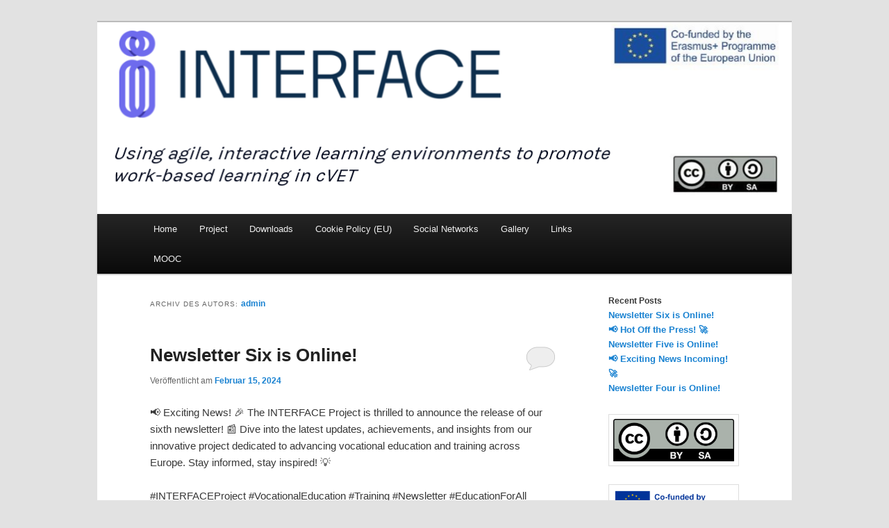

--- FILE ---
content_type: text/html; charset=UTF-8
request_url: https://interface.eduproject.eu/index.php/author/wpadmin/
body_size: 13510
content:
<!DOCTYPE html>
<!--[if IE 6]>
<html id="ie6" lang="de">
<![endif]-->
<!--[if IE 7]>
<html id="ie7" lang="de">
<![endif]-->
<!--[if IE 8]>
<html id="ie8" lang="de">
<![endif]-->
<!--[if !(IE 6) & !(IE 7) & !(IE 8)]><!-->
<html lang="de">
<!--<![endif]-->
<head>
<meta charset="UTF-8" />
<meta name="viewport" content="width=device-width" />
<title>
admin | 	</title>
<link rel="profile" href="https://gmpg.org/xfn/11" />
<link rel="stylesheet" type="text/css" media="all" href="https://interface.eduproject.eu/wp-content/themes/twentyeleven/style.css?ver=20231107" />
<link rel="pingback" href="https://interface.eduproject.eu/xmlrpc.php">
<!--[if lt IE 9]>
<script src="https://interface.eduproject.eu/wp-content/themes/twentyeleven/js/html5.js?ver=3.7.0" type="text/javascript"></script>
<![endif]-->
<meta name='robots' content='max-image-preview:large' />
<link rel="alternate" type="application/rss+xml" title=" &raquo; Feed" href="https://interface.eduproject.eu/index.php/feed/" />
<link rel="alternate" type="application/rss+xml" title=" &raquo; Kommentar-Feed" href="https://interface.eduproject.eu/index.php/comments/feed/" />
<link rel="alternate" type="application/rss+xml" title=" &raquo; Feed für Beiträge von admin" href="https://interface.eduproject.eu/index.php/author/wpadmin/feed/" />
<style id='wp-img-auto-sizes-contain-inline-css' type='text/css'>
img:is([sizes=auto i],[sizes^="auto," i]){contain-intrinsic-size:3000px 1500px}
/*# sourceURL=wp-img-auto-sizes-contain-inline-css */
</style>
<style id='wp-emoji-styles-inline-css' type='text/css'>

	img.wp-smiley, img.emoji {
		display: inline !important;
		border: none !important;
		box-shadow: none !important;
		height: 1em !important;
		width: 1em !important;
		margin: 0 0.07em !important;
		vertical-align: -0.1em !important;
		background: none !important;
		padding: 0 !important;
	}
/*# sourceURL=wp-emoji-styles-inline-css */
</style>
<style id='wp-block-library-inline-css' type='text/css'>
:root{--wp-block-synced-color:#7a00df;--wp-block-synced-color--rgb:122,0,223;--wp-bound-block-color:var(--wp-block-synced-color);--wp-editor-canvas-background:#ddd;--wp-admin-theme-color:#007cba;--wp-admin-theme-color--rgb:0,124,186;--wp-admin-theme-color-darker-10:#006ba1;--wp-admin-theme-color-darker-10--rgb:0,107,160.5;--wp-admin-theme-color-darker-20:#005a87;--wp-admin-theme-color-darker-20--rgb:0,90,135;--wp-admin-border-width-focus:2px}@media (min-resolution:192dpi){:root{--wp-admin-border-width-focus:1.5px}}.wp-element-button{cursor:pointer}:root .has-very-light-gray-background-color{background-color:#eee}:root .has-very-dark-gray-background-color{background-color:#313131}:root .has-very-light-gray-color{color:#eee}:root .has-very-dark-gray-color{color:#313131}:root .has-vivid-green-cyan-to-vivid-cyan-blue-gradient-background{background:linear-gradient(135deg,#00d084,#0693e3)}:root .has-purple-crush-gradient-background{background:linear-gradient(135deg,#34e2e4,#4721fb 50%,#ab1dfe)}:root .has-hazy-dawn-gradient-background{background:linear-gradient(135deg,#faaca8,#dad0ec)}:root .has-subdued-olive-gradient-background{background:linear-gradient(135deg,#fafae1,#67a671)}:root .has-atomic-cream-gradient-background{background:linear-gradient(135deg,#fdd79a,#004a59)}:root .has-nightshade-gradient-background{background:linear-gradient(135deg,#330968,#31cdcf)}:root .has-midnight-gradient-background{background:linear-gradient(135deg,#020381,#2874fc)}:root{--wp--preset--font-size--normal:16px;--wp--preset--font-size--huge:42px}.has-regular-font-size{font-size:1em}.has-larger-font-size{font-size:2.625em}.has-normal-font-size{font-size:var(--wp--preset--font-size--normal)}.has-huge-font-size{font-size:var(--wp--preset--font-size--huge)}.has-text-align-center{text-align:center}.has-text-align-left{text-align:left}.has-text-align-right{text-align:right}.has-fit-text{white-space:nowrap!important}#end-resizable-editor-section{display:none}.aligncenter{clear:both}.items-justified-left{justify-content:flex-start}.items-justified-center{justify-content:center}.items-justified-right{justify-content:flex-end}.items-justified-space-between{justify-content:space-between}.screen-reader-text{border:0;clip-path:inset(50%);height:1px;margin:-1px;overflow:hidden;padding:0;position:absolute;width:1px;word-wrap:normal!important}.screen-reader-text:focus{background-color:#ddd;clip-path:none;color:#444;display:block;font-size:1em;height:auto;left:5px;line-height:normal;padding:15px 23px 14px;text-decoration:none;top:5px;width:auto;z-index:100000}html :where(.has-border-color){border-style:solid}html :where([style*=border-top-color]){border-top-style:solid}html :where([style*=border-right-color]){border-right-style:solid}html :where([style*=border-bottom-color]){border-bottom-style:solid}html :where([style*=border-left-color]){border-left-style:solid}html :where([style*=border-width]){border-style:solid}html :where([style*=border-top-width]){border-top-style:solid}html :where([style*=border-right-width]){border-right-style:solid}html :where([style*=border-bottom-width]){border-bottom-style:solid}html :where([style*=border-left-width]){border-left-style:solid}html :where(img[class*=wp-image-]){height:auto;max-width:100%}:where(figure){margin:0 0 1em}html :where(.is-position-sticky){--wp-admin--admin-bar--position-offset:var(--wp-admin--admin-bar--height,0px)}@media screen and (max-width:600px){html :where(.is-position-sticky){--wp-admin--admin-bar--position-offset:0px}}

/*# sourceURL=wp-block-library-inline-css */
</style><style id='wp-block-file-inline-css' type='text/css'>
.wp-block-file{box-sizing:border-box}.wp-block-file:not(.wp-element-button){font-size:.8em}.wp-block-file.aligncenter{text-align:center}.wp-block-file.alignright{text-align:right}.wp-block-file *+.wp-block-file__button{margin-left:.75em}:where(.wp-block-file){margin-bottom:1.5em}.wp-block-file__embed{margin-bottom:1em}:where(.wp-block-file__button){border-radius:2em;display:inline-block;padding:.5em 1em}:where(.wp-block-file__button):where(a):active,:where(.wp-block-file__button):where(a):focus,:where(.wp-block-file__button):where(a):hover,:where(.wp-block-file__button):where(a):visited{box-shadow:none;color:#fff;opacity:.85;text-decoration:none}
/*# sourceURL=https://interface.eduproject.eu/wp-includes/blocks/file/style.min.css */
</style>
<style id='wp-block-heading-inline-css' type='text/css'>
h1:where(.wp-block-heading).has-background,h2:where(.wp-block-heading).has-background,h3:where(.wp-block-heading).has-background,h4:where(.wp-block-heading).has-background,h5:where(.wp-block-heading).has-background,h6:where(.wp-block-heading).has-background{padding:1.25em 2.375em}h1.has-text-align-left[style*=writing-mode]:where([style*=vertical-lr]),h1.has-text-align-right[style*=writing-mode]:where([style*=vertical-rl]),h2.has-text-align-left[style*=writing-mode]:where([style*=vertical-lr]),h2.has-text-align-right[style*=writing-mode]:where([style*=vertical-rl]),h3.has-text-align-left[style*=writing-mode]:where([style*=vertical-lr]),h3.has-text-align-right[style*=writing-mode]:where([style*=vertical-rl]),h4.has-text-align-left[style*=writing-mode]:where([style*=vertical-lr]),h4.has-text-align-right[style*=writing-mode]:where([style*=vertical-rl]),h5.has-text-align-left[style*=writing-mode]:where([style*=vertical-lr]),h5.has-text-align-right[style*=writing-mode]:where([style*=vertical-rl]),h6.has-text-align-left[style*=writing-mode]:where([style*=vertical-lr]),h6.has-text-align-right[style*=writing-mode]:where([style*=vertical-rl]){rotate:180deg}
/*# sourceURL=https://interface.eduproject.eu/wp-includes/blocks/heading/style.min.css */
</style>
<style id='wp-block-image-inline-css' type='text/css'>
.wp-block-image>a,.wp-block-image>figure>a{display:inline-block}.wp-block-image img{box-sizing:border-box;height:auto;max-width:100%;vertical-align:bottom}@media not (prefers-reduced-motion){.wp-block-image img.hide{visibility:hidden}.wp-block-image img.show{animation:show-content-image .4s}}.wp-block-image[style*=border-radius] img,.wp-block-image[style*=border-radius]>a{border-radius:inherit}.wp-block-image.has-custom-border img{box-sizing:border-box}.wp-block-image.aligncenter{text-align:center}.wp-block-image.alignfull>a,.wp-block-image.alignwide>a{width:100%}.wp-block-image.alignfull img,.wp-block-image.alignwide img{height:auto;width:100%}.wp-block-image .aligncenter,.wp-block-image .alignleft,.wp-block-image .alignright,.wp-block-image.aligncenter,.wp-block-image.alignleft,.wp-block-image.alignright{display:table}.wp-block-image .aligncenter>figcaption,.wp-block-image .alignleft>figcaption,.wp-block-image .alignright>figcaption,.wp-block-image.aligncenter>figcaption,.wp-block-image.alignleft>figcaption,.wp-block-image.alignright>figcaption{caption-side:bottom;display:table-caption}.wp-block-image .alignleft{float:left;margin:.5em 1em .5em 0}.wp-block-image .alignright{float:right;margin:.5em 0 .5em 1em}.wp-block-image .aligncenter{margin-left:auto;margin-right:auto}.wp-block-image :where(figcaption){margin-bottom:1em;margin-top:.5em}.wp-block-image.is-style-circle-mask img{border-radius:9999px}@supports ((-webkit-mask-image:none) or (mask-image:none)) or (-webkit-mask-image:none){.wp-block-image.is-style-circle-mask img{border-radius:0;-webkit-mask-image:url('data:image/svg+xml;utf8,<svg viewBox="0 0 100 100" xmlns="http://www.w3.org/2000/svg"><circle cx="50" cy="50" r="50"/></svg>');mask-image:url('data:image/svg+xml;utf8,<svg viewBox="0 0 100 100" xmlns="http://www.w3.org/2000/svg"><circle cx="50" cy="50" r="50"/></svg>');mask-mode:alpha;-webkit-mask-position:center;mask-position:center;-webkit-mask-repeat:no-repeat;mask-repeat:no-repeat;-webkit-mask-size:contain;mask-size:contain}}:root :where(.wp-block-image.is-style-rounded img,.wp-block-image .is-style-rounded img){border-radius:9999px}.wp-block-image figure{margin:0}.wp-lightbox-container{display:flex;flex-direction:column;position:relative}.wp-lightbox-container img{cursor:zoom-in}.wp-lightbox-container img:hover+button{opacity:1}.wp-lightbox-container button{align-items:center;backdrop-filter:blur(16px) saturate(180%);background-color:#5a5a5a40;border:none;border-radius:4px;cursor:zoom-in;display:flex;height:20px;justify-content:center;opacity:0;padding:0;position:absolute;right:16px;text-align:center;top:16px;width:20px;z-index:100}@media not (prefers-reduced-motion){.wp-lightbox-container button{transition:opacity .2s ease}}.wp-lightbox-container button:focus-visible{outline:3px auto #5a5a5a40;outline:3px auto -webkit-focus-ring-color;outline-offset:3px}.wp-lightbox-container button:hover{cursor:pointer;opacity:1}.wp-lightbox-container button:focus{opacity:1}.wp-lightbox-container button:focus,.wp-lightbox-container button:hover,.wp-lightbox-container button:not(:hover):not(:active):not(.has-background){background-color:#5a5a5a40;border:none}.wp-lightbox-overlay{box-sizing:border-box;cursor:zoom-out;height:100vh;left:0;overflow:hidden;position:fixed;top:0;visibility:hidden;width:100%;z-index:100000}.wp-lightbox-overlay .close-button{align-items:center;cursor:pointer;display:flex;justify-content:center;min-height:40px;min-width:40px;padding:0;position:absolute;right:calc(env(safe-area-inset-right) + 16px);top:calc(env(safe-area-inset-top) + 16px);z-index:5000000}.wp-lightbox-overlay .close-button:focus,.wp-lightbox-overlay .close-button:hover,.wp-lightbox-overlay .close-button:not(:hover):not(:active):not(.has-background){background:none;border:none}.wp-lightbox-overlay .lightbox-image-container{height:var(--wp--lightbox-container-height);left:50%;overflow:hidden;position:absolute;top:50%;transform:translate(-50%,-50%);transform-origin:top left;width:var(--wp--lightbox-container-width);z-index:9999999999}.wp-lightbox-overlay .wp-block-image{align-items:center;box-sizing:border-box;display:flex;height:100%;justify-content:center;margin:0;position:relative;transform-origin:0 0;width:100%;z-index:3000000}.wp-lightbox-overlay .wp-block-image img{height:var(--wp--lightbox-image-height);min-height:var(--wp--lightbox-image-height);min-width:var(--wp--lightbox-image-width);width:var(--wp--lightbox-image-width)}.wp-lightbox-overlay .wp-block-image figcaption{display:none}.wp-lightbox-overlay button{background:none;border:none}.wp-lightbox-overlay .scrim{background-color:#fff;height:100%;opacity:.9;position:absolute;width:100%;z-index:2000000}.wp-lightbox-overlay.active{visibility:visible}@media not (prefers-reduced-motion){.wp-lightbox-overlay.active{animation:turn-on-visibility .25s both}.wp-lightbox-overlay.active img{animation:turn-on-visibility .35s both}.wp-lightbox-overlay.show-closing-animation:not(.active){animation:turn-off-visibility .35s both}.wp-lightbox-overlay.show-closing-animation:not(.active) img{animation:turn-off-visibility .25s both}.wp-lightbox-overlay.zoom.active{animation:none;opacity:1;visibility:visible}.wp-lightbox-overlay.zoom.active .lightbox-image-container{animation:lightbox-zoom-in .4s}.wp-lightbox-overlay.zoom.active .lightbox-image-container img{animation:none}.wp-lightbox-overlay.zoom.active .scrim{animation:turn-on-visibility .4s forwards}.wp-lightbox-overlay.zoom.show-closing-animation:not(.active){animation:none}.wp-lightbox-overlay.zoom.show-closing-animation:not(.active) .lightbox-image-container{animation:lightbox-zoom-out .4s}.wp-lightbox-overlay.zoom.show-closing-animation:not(.active) .lightbox-image-container img{animation:none}.wp-lightbox-overlay.zoom.show-closing-animation:not(.active) .scrim{animation:turn-off-visibility .4s forwards}}@keyframes show-content-image{0%{visibility:hidden}99%{visibility:hidden}to{visibility:visible}}@keyframes turn-on-visibility{0%{opacity:0}to{opacity:1}}@keyframes turn-off-visibility{0%{opacity:1;visibility:visible}99%{opacity:0;visibility:visible}to{opacity:0;visibility:hidden}}@keyframes lightbox-zoom-in{0%{transform:translate(calc((-100vw + var(--wp--lightbox-scrollbar-width))/2 + var(--wp--lightbox-initial-left-position)),calc(-50vh + var(--wp--lightbox-initial-top-position))) scale(var(--wp--lightbox-scale))}to{transform:translate(-50%,-50%) scale(1)}}@keyframes lightbox-zoom-out{0%{transform:translate(-50%,-50%) scale(1);visibility:visible}99%{visibility:visible}to{transform:translate(calc((-100vw + var(--wp--lightbox-scrollbar-width))/2 + var(--wp--lightbox-initial-left-position)),calc(-50vh + var(--wp--lightbox-initial-top-position))) scale(var(--wp--lightbox-scale));visibility:hidden}}
/*# sourceURL=https://interface.eduproject.eu/wp-includes/blocks/image/style.min.css */
</style>
<style id='wp-block-image-theme-inline-css' type='text/css'>
:root :where(.wp-block-image figcaption){color:#555;font-size:13px;text-align:center}.is-dark-theme :root :where(.wp-block-image figcaption){color:#ffffffa6}.wp-block-image{margin:0 0 1em}
/*# sourceURL=https://interface.eduproject.eu/wp-includes/blocks/image/theme.min.css */
</style>
<style id='wp-block-latest-posts-inline-css' type='text/css'>
.wp-block-latest-posts{box-sizing:border-box}.wp-block-latest-posts.alignleft{margin-right:2em}.wp-block-latest-posts.alignright{margin-left:2em}.wp-block-latest-posts.wp-block-latest-posts__list{list-style:none}.wp-block-latest-posts.wp-block-latest-posts__list li{clear:both;overflow-wrap:break-word}.wp-block-latest-posts.is-grid{display:flex;flex-wrap:wrap}.wp-block-latest-posts.is-grid li{margin:0 1.25em 1.25em 0;width:100%}@media (min-width:600px){.wp-block-latest-posts.columns-2 li{width:calc(50% - .625em)}.wp-block-latest-posts.columns-2 li:nth-child(2n){margin-right:0}.wp-block-latest-posts.columns-3 li{width:calc(33.33333% - .83333em)}.wp-block-latest-posts.columns-3 li:nth-child(3n){margin-right:0}.wp-block-latest-posts.columns-4 li{width:calc(25% - .9375em)}.wp-block-latest-posts.columns-4 li:nth-child(4n){margin-right:0}.wp-block-latest-posts.columns-5 li{width:calc(20% - 1em)}.wp-block-latest-posts.columns-5 li:nth-child(5n){margin-right:0}.wp-block-latest-posts.columns-6 li{width:calc(16.66667% - 1.04167em)}.wp-block-latest-posts.columns-6 li:nth-child(6n){margin-right:0}}:root :where(.wp-block-latest-posts.is-grid){padding:0}:root :where(.wp-block-latest-posts.wp-block-latest-posts__list){padding-left:0}.wp-block-latest-posts__post-author,.wp-block-latest-posts__post-date{display:block;font-size:.8125em}.wp-block-latest-posts__post-excerpt,.wp-block-latest-posts__post-full-content{margin-bottom:1em;margin-top:.5em}.wp-block-latest-posts__featured-image a{display:inline-block}.wp-block-latest-posts__featured-image img{height:auto;max-width:100%;width:auto}.wp-block-latest-posts__featured-image.alignleft{float:left;margin-right:1em}.wp-block-latest-posts__featured-image.alignright{float:right;margin-left:1em}.wp-block-latest-posts__featured-image.aligncenter{margin-bottom:1em;text-align:center}
/*# sourceURL=https://interface.eduproject.eu/wp-includes/blocks/latest-posts/style.min.css */
</style>
<style id='wp-block-group-inline-css' type='text/css'>
.wp-block-group{box-sizing:border-box}:where(.wp-block-group.wp-block-group-is-layout-constrained){position:relative}
/*# sourceURL=https://interface.eduproject.eu/wp-includes/blocks/group/style.min.css */
</style>
<style id='wp-block-group-theme-inline-css' type='text/css'>
:where(.wp-block-group.has-background){padding:1.25em 2.375em}
/*# sourceURL=https://interface.eduproject.eu/wp-includes/blocks/group/theme.min.css */
</style>
<style id='wp-block-paragraph-inline-css' type='text/css'>
.is-small-text{font-size:.875em}.is-regular-text{font-size:1em}.is-large-text{font-size:2.25em}.is-larger-text{font-size:3em}.has-drop-cap:not(:focus):first-letter{float:left;font-size:8.4em;font-style:normal;font-weight:100;line-height:.68;margin:.05em .1em 0 0;text-transform:uppercase}body.rtl .has-drop-cap:not(:focus):first-letter{float:none;margin-left:.1em}p.has-drop-cap.has-background{overflow:hidden}:root :where(p.has-background){padding:1.25em 2.375em}:where(p.has-text-color:not(.has-link-color)) a{color:inherit}p.has-text-align-left[style*="writing-mode:vertical-lr"],p.has-text-align-right[style*="writing-mode:vertical-rl"]{rotate:180deg}
/*# sourceURL=https://interface.eduproject.eu/wp-includes/blocks/paragraph/style.min.css */
</style>
<style id='global-styles-inline-css' type='text/css'>
:root{--wp--preset--aspect-ratio--square: 1;--wp--preset--aspect-ratio--4-3: 4/3;--wp--preset--aspect-ratio--3-4: 3/4;--wp--preset--aspect-ratio--3-2: 3/2;--wp--preset--aspect-ratio--2-3: 2/3;--wp--preset--aspect-ratio--16-9: 16/9;--wp--preset--aspect-ratio--9-16: 9/16;--wp--preset--color--black: #000;--wp--preset--color--cyan-bluish-gray: #abb8c3;--wp--preset--color--white: #fff;--wp--preset--color--pale-pink: #f78da7;--wp--preset--color--vivid-red: #cf2e2e;--wp--preset--color--luminous-vivid-orange: #ff6900;--wp--preset--color--luminous-vivid-amber: #fcb900;--wp--preset--color--light-green-cyan: #7bdcb5;--wp--preset--color--vivid-green-cyan: #00d084;--wp--preset--color--pale-cyan-blue: #8ed1fc;--wp--preset--color--vivid-cyan-blue: #0693e3;--wp--preset--color--vivid-purple: #9b51e0;--wp--preset--color--blue: #1982d1;--wp--preset--color--dark-gray: #373737;--wp--preset--color--medium-gray: #666;--wp--preset--color--light-gray: #e2e2e2;--wp--preset--gradient--vivid-cyan-blue-to-vivid-purple: linear-gradient(135deg,rgb(6,147,227) 0%,rgb(155,81,224) 100%);--wp--preset--gradient--light-green-cyan-to-vivid-green-cyan: linear-gradient(135deg,rgb(122,220,180) 0%,rgb(0,208,130) 100%);--wp--preset--gradient--luminous-vivid-amber-to-luminous-vivid-orange: linear-gradient(135deg,rgb(252,185,0) 0%,rgb(255,105,0) 100%);--wp--preset--gradient--luminous-vivid-orange-to-vivid-red: linear-gradient(135deg,rgb(255,105,0) 0%,rgb(207,46,46) 100%);--wp--preset--gradient--very-light-gray-to-cyan-bluish-gray: linear-gradient(135deg,rgb(238,238,238) 0%,rgb(169,184,195) 100%);--wp--preset--gradient--cool-to-warm-spectrum: linear-gradient(135deg,rgb(74,234,220) 0%,rgb(151,120,209) 20%,rgb(207,42,186) 40%,rgb(238,44,130) 60%,rgb(251,105,98) 80%,rgb(254,248,76) 100%);--wp--preset--gradient--blush-light-purple: linear-gradient(135deg,rgb(255,206,236) 0%,rgb(152,150,240) 100%);--wp--preset--gradient--blush-bordeaux: linear-gradient(135deg,rgb(254,205,165) 0%,rgb(254,45,45) 50%,rgb(107,0,62) 100%);--wp--preset--gradient--luminous-dusk: linear-gradient(135deg,rgb(255,203,112) 0%,rgb(199,81,192) 50%,rgb(65,88,208) 100%);--wp--preset--gradient--pale-ocean: linear-gradient(135deg,rgb(255,245,203) 0%,rgb(182,227,212) 50%,rgb(51,167,181) 100%);--wp--preset--gradient--electric-grass: linear-gradient(135deg,rgb(202,248,128) 0%,rgb(113,206,126) 100%);--wp--preset--gradient--midnight: linear-gradient(135deg,rgb(2,3,129) 0%,rgb(40,116,252) 100%);--wp--preset--font-size--small: 13px;--wp--preset--font-size--medium: 20px;--wp--preset--font-size--large: 36px;--wp--preset--font-size--x-large: 42px;--wp--preset--spacing--20: 0.44rem;--wp--preset--spacing--30: 0.67rem;--wp--preset--spacing--40: 1rem;--wp--preset--spacing--50: 1.5rem;--wp--preset--spacing--60: 2.25rem;--wp--preset--spacing--70: 3.38rem;--wp--preset--spacing--80: 5.06rem;--wp--preset--shadow--natural: 6px 6px 9px rgba(0, 0, 0, 0.2);--wp--preset--shadow--deep: 12px 12px 50px rgba(0, 0, 0, 0.4);--wp--preset--shadow--sharp: 6px 6px 0px rgba(0, 0, 0, 0.2);--wp--preset--shadow--outlined: 6px 6px 0px -3px rgb(255, 255, 255), 6px 6px rgb(0, 0, 0);--wp--preset--shadow--crisp: 6px 6px 0px rgb(0, 0, 0);}:where(.is-layout-flex){gap: 0.5em;}:where(.is-layout-grid){gap: 0.5em;}body .is-layout-flex{display: flex;}.is-layout-flex{flex-wrap: wrap;align-items: center;}.is-layout-flex > :is(*, div){margin: 0;}body .is-layout-grid{display: grid;}.is-layout-grid > :is(*, div){margin: 0;}:where(.wp-block-columns.is-layout-flex){gap: 2em;}:where(.wp-block-columns.is-layout-grid){gap: 2em;}:where(.wp-block-post-template.is-layout-flex){gap: 1.25em;}:where(.wp-block-post-template.is-layout-grid){gap: 1.25em;}.has-black-color{color: var(--wp--preset--color--black) !important;}.has-cyan-bluish-gray-color{color: var(--wp--preset--color--cyan-bluish-gray) !important;}.has-white-color{color: var(--wp--preset--color--white) !important;}.has-pale-pink-color{color: var(--wp--preset--color--pale-pink) !important;}.has-vivid-red-color{color: var(--wp--preset--color--vivid-red) !important;}.has-luminous-vivid-orange-color{color: var(--wp--preset--color--luminous-vivid-orange) !important;}.has-luminous-vivid-amber-color{color: var(--wp--preset--color--luminous-vivid-amber) !important;}.has-light-green-cyan-color{color: var(--wp--preset--color--light-green-cyan) !important;}.has-vivid-green-cyan-color{color: var(--wp--preset--color--vivid-green-cyan) !important;}.has-pale-cyan-blue-color{color: var(--wp--preset--color--pale-cyan-blue) !important;}.has-vivid-cyan-blue-color{color: var(--wp--preset--color--vivid-cyan-blue) !important;}.has-vivid-purple-color{color: var(--wp--preset--color--vivid-purple) !important;}.has-black-background-color{background-color: var(--wp--preset--color--black) !important;}.has-cyan-bluish-gray-background-color{background-color: var(--wp--preset--color--cyan-bluish-gray) !important;}.has-white-background-color{background-color: var(--wp--preset--color--white) !important;}.has-pale-pink-background-color{background-color: var(--wp--preset--color--pale-pink) !important;}.has-vivid-red-background-color{background-color: var(--wp--preset--color--vivid-red) !important;}.has-luminous-vivid-orange-background-color{background-color: var(--wp--preset--color--luminous-vivid-orange) !important;}.has-luminous-vivid-amber-background-color{background-color: var(--wp--preset--color--luminous-vivid-amber) !important;}.has-light-green-cyan-background-color{background-color: var(--wp--preset--color--light-green-cyan) !important;}.has-vivid-green-cyan-background-color{background-color: var(--wp--preset--color--vivid-green-cyan) !important;}.has-pale-cyan-blue-background-color{background-color: var(--wp--preset--color--pale-cyan-blue) !important;}.has-vivid-cyan-blue-background-color{background-color: var(--wp--preset--color--vivid-cyan-blue) !important;}.has-vivid-purple-background-color{background-color: var(--wp--preset--color--vivid-purple) !important;}.has-black-border-color{border-color: var(--wp--preset--color--black) !important;}.has-cyan-bluish-gray-border-color{border-color: var(--wp--preset--color--cyan-bluish-gray) !important;}.has-white-border-color{border-color: var(--wp--preset--color--white) !important;}.has-pale-pink-border-color{border-color: var(--wp--preset--color--pale-pink) !important;}.has-vivid-red-border-color{border-color: var(--wp--preset--color--vivid-red) !important;}.has-luminous-vivid-orange-border-color{border-color: var(--wp--preset--color--luminous-vivid-orange) !important;}.has-luminous-vivid-amber-border-color{border-color: var(--wp--preset--color--luminous-vivid-amber) !important;}.has-light-green-cyan-border-color{border-color: var(--wp--preset--color--light-green-cyan) !important;}.has-vivid-green-cyan-border-color{border-color: var(--wp--preset--color--vivid-green-cyan) !important;}.has-pale-cyan-blue-border-color{border-color: var(--wp--preset--color--pale-cyan-blue) !important;}.has-vivid-cyan-blue-border-color{border-color: var(--wp--preset--color--vivid-cyan-blue) !important;}.has-vivid-purple-border-color{border-color: var(--wp--preset--color--vivid-purple) !important;}.has-vivid-cyan-blue-to-vivid-purple-gradient-background{background: var(--wp--preset--gradient--vivid-cyan-blue-to-vivid-purple) !important;}.has-light-green-cyan-to-vivid-green-cyan-gradient-background{background: var(--wp--preset--gradient--light-green-cyan-to-vivid-green-cyan) !important;}.has-luminous-vivid-amber-to-luminous-vivid-orange-gradient-background{background: var(--wp--preset--gradient--luminous-vivid-amber-to-luminous-vivid-orange) !important;}.has-luminous-vivid-orange-to-vivid-red-gradient-background{background: var(--wp--preset--gradient--luminous-vivid-orange-to-vivid-red) !important;}.has-very-light-gray-to-cyan-bluish-gray-gradient-background{background: var(--wp--preset--gradient--very-light-gray-to-cyan-bluish-gray) !important;}.has-cool-to-warm-spectrum-gradient-background{background: var(--wp--preset--gradient--cool-to-warm-spectrum) !important;}.has-blush-light-purple-gradient-background{background: var(--wp--preset--gradient--blush-light-purple) !important;}.has-blush-bordeaux-gradient-background{background: var(--wp--preset--gradient--blush-bordeaux) !important;}.has-luminous-dusk-gradient-background{background: var(--wp--preset--gradient--luminous-dusk) !important;}.has-pale-ocean-gradient-background{background: var(--wp--preset--gradient--pale-ocean) !important;}.has-electric-grass-gradient-background{background: var(--wp--preset--gradient--electric-grass) !important;}.has-midnight-gradient-background{background: var(--wp--preset--gradient--midnight) !important;}.has-small-font-size{font-size: var(--wp--preset--font-size--small) !important;}.has-medium-font-size{font-size: var(--wp--preset--font-size--medium) !important;}.has-large-font-size{font-size: var(--wp--preset--font-size--large) !important;}.has-x-large-font-size{font-size: var(--wp--preset--font-size--x-large) !important;}
/*# sourceURL=global-styles-inline-css */
</style>

<style id='classic-theme-styles-inline-css' type='text/css'>
/*! This file is auto-generated */
.wp-block-button__link{color:#fff;background-color:#32373c;border-radius:9999px;box-shadow:none;text-decoration:none;padding:calc(.667em + 2px) calc(1.333em + 2px);font-size:1.125em}.wp-block-file__button{background:#32373c;color:#fff;text-decoration:none}
/*# sourceURL=/wp-includes/css/classic-themes.min.css */
</style>
<link rel='stylesheet' id='twentyeleven-block-style-css' href='https://interface.eduproject.eu/wp-content/themes/twentyeleven/blocks.css?ver=20230122' type='text/css' media='all' />
<link rel="https://api.w.org/" href="https://interface.eduproject.eu/index.php/wp-json/" /><link rel="alternate" title="JSON" type="application/json" href="https://interface.eduproject.eu/index.php/wp-json/wp/v2/users/1" /><link rel="EditURI" type="application/rsd+xml" title="RSD" href="https://interface.eduproject.eu/xmlrpc.php?rsd" />
<meta name="generator" content="WordPress 6.9" />
		<style type="text/css" id="twentyeleven-header-css">
				#site-title,
		#site-description {
			position: absolute;
			clip: rect(1px 1px 1px 1px); /* IE6, IE7 */
			clip: rect(1px, 1px, 1px, 1px);
		}
				</style>
				<style type="text/css" id="wp-custom-css">
			.only-search{
	display: none !important;
}		</style>
		</head>

<body class="archive author author-wpadmin author-1 wp-custom-logo wp-embed-responsive wp-theme-twentyeleven single-author two-column right-sidebar">
<div class="skip-link"><a class="assistive-text" href="#content">Zum Inhalt wechseln</a></div><div class="skip-link"><a class="assistive-text" href="#secondary">Zum sekundären Inhalt wechseln</a></div><div id="page" class="hfeed">
	<header id="branding">
			<hgroup>
				<h1 id="site-title"><span><a href="https://interface.eduproject.eu/" rel="home"></a></span></h1>
				<h2 id="site-description"></h2>
			</hgroup>

						<a href="https://interface.eduproject.eu/">
				<img src="https://interface.eduproject.eu/wp-content/uploads/2023/11/cropped-image-3.png" width="1000" height="276" alt="" srcset="https://interface.eduproject.eu/wp-content/uploads/2023/11/cropped-image-3.png 1000w, https://interface.eduproject.eu/wp-content/uploads/2023/11/cropped-image-3-300x83.png 300w, https://interface.eduproject.eu/wp-content/uploads/2023/11/cropped-image-3-768x212.png 768w, https://interface.eduproject.eu/wp-content/uploads/2023/11/cropped-image-3-500x138.png 500w" sizes="(max-width: 1000px) 100vw, 1000px" decoding="async" fetchpriority="high" />			</a>
			
						<div class="only-search with-image">
					<form method="get" id="searchform" action="https://interface.eduproject.eu/">
		<label for="s" class="assistive-text">Suchen</label>
		<input type="text" class="field" name="s" id="s" placeholder="Suchen" />
		<input type="submit" class="submit" name="submit" id="searchsubmit" value="Suchen" />
	</form>
			</div>
				
			<nav id="access">
				<h3 class="assistive-text">Hauptmenü</h3>
				<div class="menu-primary-container"><ul id="menu-primary" class="menu"><li id="menu-item-123" class="menu-item menu-item-type-custom menu-item-object-custom menu-item-home menu-item-123"><a href="https://interface.eduproject.eu">Home</a></li>
<li id="menu-item-11" class="menu-item menu-item-type-custom menu-item-object-custom menu-item-has-children menu-item-11"><a href="https://interface.eduproject.eu/index.php/project-2/">Project</a>
<ul class="sub-menu">
	<li id="menu-item-144" class="menu-item menu-item-type-post_type menu-item-object-page menu-item-144"><a href="https://interface.eduproject.eu/index.php/aims-2/">Aims</a></li>
	<li id="menu-item-145" class="menu-item menu-item-type-post_type menu-item-object-page menu-item-145"><a href="https://interface.eduproject.eu/index.php/partners/">Partners</a></li>
	<li id="menu-item-146" class="menu-item menu-item-type-post_type menu-item-object-page menu-item-146"><a href="https://interface.eduproject.eu/index.php/project-activities/">Project Activities</a></li>
</ul>
</li>
<li id="menu-item-12" class="menu-item menu-item-type-custom menu-item-object-custom menu-item-has-children menu-item-12"><a href="https://interface.eduproject.eu/index.php/download/">Downloads</a>
<ul class="sub-menu">
	<li id="menu-item-147" class="menu-item menu-item-type-post_type menu-item-object-page menu-item-147"><a href="https://interface.eduproject.eu/index.php/deliverables/">Deliverables</a></li>
	<li id="menu-item-148" class="menu-item menu-item-type-post_type menu-item-object-page menu-item-148"><a href="https://interface.eduproject.eu/index.php/newsletters/">Newsletters</a></li>
</ul>
</li>
<li id="menu-item-129" class="menu-item menu-item-type-post_type menu-item-object-page menu-item-has-children menu-item-129"><a href="https://interface.eduproject.eu/index.php/cookie-policy-eu/">Cookie Policy (EU)</a>
<ul class="sub-menu">
	<li id="menu-item-14" class="menu-item menu-item-type-custom menu-item-object-custom menu-item-14"><a href="https://interface.eduproject.eu/index.php/conveyor/">Conveyor</a></li>
</ul>
</li>
<li id="menu-item-128" class="menu-item menu-item-type-post_type menu-item-object-page menu-item-128"><a href="https://interface.eduproject.eu/index.php/social-networks/">Social Networks</a></li>
<li id="menu-item-13" class="menu-item menu-item-type-custom menu-item-object-custom menu-item-13"><a href="https://interface.eduproject.eu/index.php/gallery/">Gallery</a></li>
<li id="menu-item-15" class="menu-item menu-item-type-custom menu-item-object-custom menu-item-15"><a href="https://interface.eduproject.eu/index.php/links/">Links</a></li>
<li id="menu-item-407" class="menu-item menu-item-type-post_type menu-item-object-page menu-item-407"><a href="https://interface.eduproject.eu/index.php/mooc/">MOOC</a></li>
</ul></div>			</nav><!-- #access -->
	</header><!-- #branding -->


	<div id="main">

		<section id="primary">
			<div id="content" role="main">

			
				
				<header class="page-header">
					<h1 class="page-title author">
					Archiv des Autors: <span class="vcard"><a class="url fn n" href="https://interface.eduproject.eu/index.php/author/wpadmin/" rel="me">admin</a></span>					</h1>
				</header>

				
							<nav id="nav-above">
				<h3 class="assistive-text">Beitragsnavigation</h3>
				<div class="nav-previous"><a href="https://interface.eduproject.eu/index.php/author/wpadmin/page/2/" ><span class="meta-nav">&larr;</span> Ältere Beiträge</a></div>
				<div class="nav-next"></div>
			</nav><!-- #nav-above -->
			
				
				
					
	<article id="post-356" class="post-356 post type-post status-publish format-standard hentry category-uncategorized">
		<header class="entry-header">
						<h1 class="entry-title"><a href="https://interface.eduproject.eu/index.php/2024/02/15/newsnewsnewsnewsnewsnewsnewsnewsnewsnews/" rel="bookmark">Newsletter Six is Online!</a></h1>
			
						<div class="entry-meta">
				<span class="sep">Veröffentlicht am </span><a href="https://interface.eduproject.eu/index.php/2024/02/15/newsnewsnewsnewsnewsnewsnewsnewsnewsnews/" title="9:45 a.m." rel="bookmark"><time class="entry-date" datetime="2024-02-15T09:45:20+00:00">Februar 15, 2024</time></a><span class="by-author"> <span class="sep"> von </span> <span class="author vcard"><a class="url fn n" href="https://interface.eduproject.eu/index.php/author/wpadmin/" title="Alle Beiträge von admin anzeigen" rel="author">admin</a></span></span>			</div><!-- .entry-meta -->
			
						<div class="comments-link">
				<a href="https://interface.eduproject.eu/index.php/2024/02/15/newsnewsnewsnewsnewsnewsnewsnewsnewsnews/#respond"><span class="leave-reply">Antworten</span></a>			</div>
					</header><!-- .entry-header -->

				<div class="entry-content">
			
<p>📢 Exciting News! 🎉 The INTERFACE Project is thrilled to announce the release of our sixth newsletter! 📰 Dive into the latest updates, achievements, and insights from our innovative project dedicated to advancing vocational education and training across Europe. Stay informed, stay inspired! 💡 </p>



<p>#INTERFACEProject #VocationalEducation #Training #Newsletter #EducationForAll </p>



<div data-wp-interactive="core/file" class="wp-block-file"><object data-wp-bind--hidden="!state.hasPdfPreview" hidden class="wp-block-file__embed" data="https://interface.eduproject.eu/wp-content/uploads/2024/02/PM-INTERFACE-Newsletter-6-EN-2.pdf" type="application/pdf" style="width:100%;height:600px" aria-label="Einbettung von PM-INTERFACE-Newsletter-6-EN-2."></object><a id="wp-block-file--media-94c72ae4-8764-45ee-a0ed-6931d759c7f2" href="https://interface.eduproject.eu/wp-content/uploads/2024/02/PM-INTERFACE-Newsletter-6-EN-2.pdf">PM-INTERFACE-Newsletter-6-EN-2</a></div>



<p class="has-text-align-right">/NG</p>
					</div><!-- .entry-content -->
		
		<footer class="entry-meta">
			
										<span class="cat-links">
					<span class="entry-utility-prep entry-utility-prep-cat-links">Veröffentlicht unter</span> <a href="https://interface.eduproject.eu/index.php/category/uncategorized/" rel="category tag">Uncategorized</a>			</span>
							
										
										<span class="sep"> | </span>
						<span class="comments-link"><a href="https://interface.eduproject.eu/index.php/2024/02/15/newsnewsnewsnewsnewsnewsnewsnewsnewsnews/#respond"><span class="leave-reply">Schreibe einen Kommentar</span></a></span>
			
					</footer><!-- .entry-meta -->
	</article><!-- #post-356 -->

				
					
	<article id="post-386" class="post-386 post type-post status-publish format-standard hentry category-uncategorized">
		<header class="entry-header">
						<h1 class="entry-title"><a href="https://interface.eduproject.eu/index.php/2024/01/05/%f0%9f%93%a2-hot-off-the-press-%f0%9f%9a%80/" rel="bookmark">📢 Hot Off the Press! 🚀</a></h1>
			
						<div class="entry-meta">
				<span class="sep">Veröffentlicht am </span><a href="https://interface.eduproject.eu/index.php/2024/01/05/%f0%9f%93%a2-hot-off-the-press-%f0%9f%9a%80/" title="10:02 a.m." rel="bookmark"><time class="entry-date" datetime="2024-01-05T10:02:19+00:00">Januar 5, 2024</time></a><span class="by-author"> <span class="sep"> von </span> <span class="author vcard"><a class="url fn n" href="https://interface.eduproject.eu/index.php/author/wpadmin/" title="Alle Beiträge von admin anzeigen" rel="author">admin</a></span></span>			</div><!-- .entry-meta -->
			
						<div class="comments-link">
				<a href="https://interface.eduproject.eu/index.php/2024/01/05/%f0%9f%93%a2-hot-off-the-press-%f0%9f%9a%80/#respond"><span class="leave-reply">Antworten</span></a>			</div>
					</header><!-- .entry-header -->

				<div class="entry-content">
			
<p>Have you checked out our latest newsletter? 📰 Newsletter 5 dives deep into the groundbreaking work of the INTERFACE Project, highlighting the release of our innovative Compendium of Interactive Infographics for Key Transversal Skills Development. Discover how these dynamic resources are reshaping vocational education and training, empowering learners with essential skills for success in today&#8217;s evolving job market. Don&#8217;t miss out—read all about it now!</p>



<p>#INTERFACEProject #Newsletter5 #SkillsDevelopment #Innovation 🌟🎓</p>



<p class="has-text-align-right">/NG</p>
					</div><!-- .entry-content -->
		
		<footer class="entry-meta">
			
										<span class="cat-links">
					<span class="entry-utility-prep entry-utility-prep-cat-links">Veröffentlicht unter</span> <a href="https://interface.eduproject.eu/index.php/category/uncategorized/" rel="category tag">Uncategorized</a>			</span>
							
										
										<span class="sep"> | </span>
						<span class="comments-link"><a href="https://interface.eduproject.eu/index.php/2024/01/05/%f0%9f%93%a2-hot-off-the-press-%f0%9f%9a%80/#respond"><span class="leave-reply">Schreibe einen Kommentar</span></a></span>
			
					</footer><!-- .entry-meta -->
	</article><!-- #post-386 -->

				
					
	<article id="post-377" class="post-377 post type-post status-publish format-standard hentry category-uncategorized">
		<header class="entry-header">
						<h1 class="entry-title"><a href="https://interface.eduproject.eu/index.php/2023/12/29/newsletter-five-is-online/" rel="bookmark">Newsletter Five is Online!</a></h1>
			
						<div class="entry-meta">
				<span class="sep">Veröffentlicht am </span><a href="https://interface.eduproject.eu/index.php/2023/12/29/newsletter-five-is-online/" title="9:54 a.m." rel="bookmark"><time class="entry-date" datetime="2023-12-29T09:54:43+00:00">Dezember 29, 2023</time></a><span class="by-author"> <span class="sep"> von </span> <span class="author vcard"><a class="url fn n" href="https://interface.eduproject.eu/index.php/author/wpadmin/" title="Alle Beiträge von admin anzeigen" rel="author">admin</a></span></span>			</div><!-- .entry-meta -->
			
						<div class="comments-link">
				<a href="https://interface.eduproject.eu/index.php/2023/12/29/newsletter-five-is-online/#respond"><span class="leave-reply">Antworten</span></a>			</div>
					</header><!-- .entry-header -->

				<div class="entry-content">
			
<p><br>📣 Attention all INTERFACE Project followers! 🌟 The fifth newsletter is here, and it&#8217;s packed with insights into our innovative Interactive Infographics. Explore how these engaging resources are transforming the development of key transversal skills, supporting learners in their journey towards success. Stay informed, stay inspired! 💡 </p>



<p>#INTERFACEProject #Newsletter #InteractiveInfographics #SkillsDevelopment</p>



<div data-wp-interactive="core/file" class="wp-block-file"><object data-wp-bind--hidden="!state.hasPdfPreview" hidden class="wp-block-file__embed" data="https://interface.eduproject.eu/wp-content/uploads/2024/02/PM-INTERFACE-Newsletter-5-EN-2.pdf" type="application/pdf" style="width:100%;height:600px" aria-label="Einbettung von PM-INTERFACE-Newsletter-5-EN-2."></object><a id="wp-block-file--media-c2687433-fa1f-4319-a39f-88a809ffaa3e" href="https://interface.eduproject.eu/wp-content/uploads/2024/02/PM-INTERFACE-Newsletter-5-EN-2.pdf">PM-INTERFACE-Newsletter-5-EN-2</a></div>



<p class="has-text-align-right">/NG</p>
					</div><!-- .entry-content -->
		
		<footer class="entry-meta">
			
										<span class="cat-links">
					<span class="entry-utility-prep entry-utility-prep-cat-links">Veröffentlicht unter</span> <a href="https://interface.eduproject.eu/index.php/category/uncategorized/" rel="category tag">Uncategorized</a>			</span>
							
										
										<span class="sep"> | </span>
						<span class="comments-link"><a href="https://interface.eduproject.eu/index.php/2023/12/29/newsletter-five-is-online/#respond"><span class="leave-reply">Schreibe einen Kommentar</span></a></span>
			
					</footer><!-- .entry-meta -->
	</article><!-- #post-377 -->

				
					
	<article id="post-384" class="post-384 post type-post status-publish format-standard hentry category-uncategorized">
		<header class="entry-header">
						<h1 class="entry-title"><a href="https://interface.eduproject.eu/index.php/2023/11/29/%f0%9f%93%a3-exciting-update-from-the-interface-project-%f0%9f%8c%9f/" rel="bookmark">📢 Exciting News Incoming! 🚀</a></h1>
			
						<div class="entry-meta">
				<span class="sep">Veröffentlicht am </span><a href="https://interface.eduproject.eu/index.php/2023/11/29/%f0%9f%93%a3-exciting-update-from-the-interface-project-%f0%9f%8c%9f/" title="9:59 a.m." rel="bookmark"><time class="entry-date" datetime="2023-11-29T09:59:44+00:00">November 29, 2023</time></a><span class="by-author"> <span class="sep"> von </span> <span class="author vcard"><a class="url fn n" href="https://interface.eduproject.eu/index.php/author/wpadmin/" title="Alle Beiträge von admin anzeigen" rel="author">admin</a></span></span>			</div><!-- .entry-meta -->
			
						<div class="comments-link">
				<a href="https://interface.eduproject.eu/index.php/2023/11/29/%f0%9f%93%a3-exciting-update-from-the-interface-project-%f0%9f%8c%9f/#respond"><span class="leave-reply">Antworten</span></a>			</div>
					</header><!-- .entry-header -->

				<div class="entry-content">
			
<p>Get ready, everyone! Newsletter 5 of the INTERFACE Project is just around the corner, and we can&#8217;t wait to share all the latest updates with you. Stay tuned for an in-depth look at our groundbreaking initiatives, including the launch of our innovative Compendium of Interactive Infographics for Key Transversal Skills Development. It&#8217;s going to be a game-changer in vocational education and training! Keep your eyes peeled for the release—we&#8217;re about to take things to the next level!</p>



<p>Expect newsletter five at the end of December 2023!</p>



<p>#INTERFACEProject #Newsletter5 #SkillsDevelopment #StayTuned 🌟🎓</p>



<p class="has-text-align-right">/NG</p>
					</div><!-- .entry-content -->
		
		<footer class="entry-meta">
			
										<span class="cat-links">
					<span class="entry-utility-prep entry-utility-prep-cat-links">Veröffentlicht unter</span> <a href="https://interface.eduproject.eu/index.php/category/uncategorized/" rel="category tag">Uncategorized</a>			</span>
							
										
										<span class="sep"> | </span>
						<span class="comments-link"><a href="https://interface.eduproject.eu/index.php/2023/11/29/%f0%9f%93%a3-exciting-update-from-the-interface-project-%f0%9f%8c%9f/#respond"><span class="leave-reply">Schreibe einen Kommentar</span></a></span>
			
					</footer><!-- .entry-meta -->
	</article><!-- #post-384 -->

				
					
	<article id="post-374" class="post-374 post type-post status-publish format-standard hentry category-uncategorized">
		<header class="entry-header">
						<h1 class="entry-title"><a href="https://interface.eduproject.eu/index.php/2023/10/27/newsletter-four-is-online/" rel="bookmark">Newsletter Four is Online!</a></h1>
			
						<div class="entry-meta">
				<span class="sep">Veröffentlicht am </span><a href="https://interface.eduproject.eu/index.php/2023/10/27/newsletter-four-is-online/" title="9:53 a.m." rel="bookmark"><time class="entry-date" datetime="2023-10-27T09:53:00+00:00">Oktober 27, 2023</time></a><span class="by-author"> <span class="sep"> von </span> <span class="author vcard"><a class="url fn n" href="https://interface.eduproject.eu/index.php/author/wpadmin/" title="Alle Beiträge von admin anzeigen" rel="author">admin</a></span></span>			</div><!-- .entry-meta -->
			
						<div class="comments-link">
				<a href="https://interface.eduproject.eu/index.php/2023/10/27/newsletter-four-is-online/#respond"><span class="leave-reply">Antworten</span></a>			</div>
					</header><!-- .entry-header -->

				<div class="entry-content">
			
<p>📢 Exciting news! 🚀 The fourth newsletter of the INTERFACE Project is now available! 🎉 This edition focuses on our cutting-edge MOOC (Massive Open Online Course) and its role in revolutionizing vocational education and training. Dive into the world of online learning and discover how our MOOC empowers learners with accessible, high-quality educational resources. Don&#8217;t miss out on the latest updates and insights! 💻 </p>



<p>#INTERFACEProject #Newsletter #MOOC #OnlineLearning</p>



<div data-wp-interactive="core/file" class="wp-block-file"><object data-wp-bind--hidden="!state.hasPdfPreview" hidden class="wp-block-file__embed" data="https://interface.eduproject.eu/wp-content/uploads/2024/02/PM-INTERFACE-Newsletter-4-EN-2.pdf" type="application/pdf" style="width:100%;height:600px" aria-label="Einbettung von PM-INTERFACE-Newsletter-4-EN-2."></object><a id="wp-block-file--media-75811639-b0d2-487f-997c-6808410fafc4" href="https://interface.eduproject.eu/wp-content/uploads/2024/02/PM-INTERFACE-Newsletter-4-EN-2.pdf">PM-INTERFACE-Newsletter-4-EN-2</a></div>



<p class="has-text-align-right">/NG</p>
					</div><!-- .entry-content -->
		
		<footer class="entry-meta">
			
										<span class="cat-links">
					<span class="entry-utility-prep entry-utility-prep-cat-links">Veröffentlicht unter</span> <a href="https://interface.eduproject.eu/index.php/category/uncategorized/" rel="category tag">Uncategorized</a>			</span>
							
										
										<span class="sep"> | </span>
						<span class="comments-link"><a href="https://interface.eduproject.eu/index.php/2023/10/27/newsletter-four-is-online/#respond"><span class="leave-reply">Schreibe einen Kommentar</span></a></span>
			
					</footer><!-- .entry-meta -->
	</article><!-- #post-374 -->

				
					
	<article id="post-33" class="post-33 post type-post status-publish format-standard hentry category-uncategorized">
		<header class="entry-header">
						<h1 class="entry-title"><a href="https://interface.eduproject.eu/index.php/2023/10/11/the-online-platform-is-under-construction/" rel="bookmark">The online platform is under construction</a></h1>
			
						<div class="entry-meta">
				<span class="sep">Veröffentlicht am </span><a href="https://interface.eduproject.eu/index.php/2023/10/11/the-online-platform-is-under-construction/" title="12:04 p.m." rel="bookmark"><time class="entry-date" datetime="2023-10-11T12:04:01+00:00">Oktober 11, 2023</time></a><span class="by-author"> <span class="sep"> von </span> <span class="author vcard"><a class="url fn n" href="https://interface.eduproject.eu/index.php/author/wpadmin/" title="Alle Beiträge von admin anzeigen" rel="author">admin</a></span></span>			</div><!-- .entry-meta -->
			
						<div class="comments-link">
				<a href="https://interface.eduproject.eu/index.php/2023/10/11/the-online-platform-is-under-construction/#respond"><span class="leave-reply">Antworten</span></a>			</div>
					</header><!-- .entry-header -->

				<div class="entry-content">
			
<p>Feel free to take a look. There is a lot going on here: <a href="https://interface.cardetprojects.com/"><strong>https://interface.cardetprojects.com/</strong></a></p>



<figure class="wp-block-image size-full"><img decoding="async" width="848" height="298" src="https://interface.eduproject.eu/wp-content/uploads/2023/10/image-1.png" alt="" class="wp-image-39" srcset="https://interface.eduproject.eu/wp-content/uploads/2023/10/image-1.png 848w, https://interface.eduproject.eu/wp-content/uploads/2023/10/image-1-300x105.png 300w, https://interface.eduproject.eu/wp-content/uploads/2023/10/image-1-768x270.png 768w" sizes="(max-width: 848px) 100vw, 848px" /></figure>
					</div><!-- .entry-content -->
		
		<footer class="entry-meta">
			
										<span class="cat-links">
					<span class="entry-utility-prep entry-utility-prep-cat-links">Veröffentlicht unter</span> <a href="https://interface.eduproject.eu/index.php/category/uncategorized/" rel="category tag">Uncategorized</a>			</span>
							
										
										<span class="sep"> | </span>
						<span class="comments-link"><a href="https://interface.eduproject.eu/index.php/2023/10/11/the-online-platform-is-under-construction/#respond"><span class="leave-reply">Schreibe einen Kommentar</span></a></span>
			
					</footer><!-- .entry-meta -->
	</article><!-- #post-33 -->

				
					
	<article id="post-382" class="post-382 post type-post status-publish format-standard hentry category-uncategorized">
		<header class="entry-header">
						<h1 class="entry-title"><a href="https://interface.eduproject.eu/index.php/2023/04/28/%f0%9f%8c%9f-exciting-news-%f0%9f%8c%9f/" rel="bookmark">🌟 Exciting News! 🌟</a></h1>
			
						<div class="entry-meta">
				<span class="sep">Veröffentlicht am </span><a href="https://interface.eduproject.eu/index.php/2023/04/28/%f0%9f%8c%9f-exciting-news-%f0%9f%8c%9f/" title="9:58 a.m." rel="bookmark"><time class="entry-date" datetime="2023-04-28T09:58:04+00:00">April 28, 2023</time></a><span class="by-author"> <span class="sep"> von </span> <span class="author vcard"><a class="url fn n" href="https://interface.eduproject.eu/index.php/author/wpadmin/" title="Alle Beiträge von admin anzeigen" rel="author">admin</a></span></span>			</div><!-- .entry-meta -->
			
						<div class="comments-link">
				<a href="https://interface.eduproject.eu/index.php/2023/04/28/%f0%9f%8c%9f-exciting-news-%f0%9f%8c%9f/#respond"><span class="leave-reply">Antworten</span></a>			</div>
					</header><!-- .entry-header -->

				<div class="entry-content">
			
<p>We&#8217;re thrilled to announce a major milestone in the INTERFACE Project journey! Our team has been hard at work developing groundbreaking resources to revolutionize vocational education and training. Stay tuned for updates as we continue to innovate and empower learners worldwide! 💪🚀 </p>



<p>#INTERFACEProject #VocationalEducation #Training #Innovation #Empowerment</p>



<p class="has-text-align-right">/NG</p>
					</div><!-- .entry-content -->
		
		<footer class="entry-meta">
			
										<span class="cat-links">
					<span class="entry-utility-prep entry-utility-prep-cat-links">Veröffentlicht unter</span> <a href="https://interface.eduproject.eu/index.php/category/uncategorized/" rel="category tag">Uncategorized</a>			</span>
							
										
										<span class="sep"> | </span>
						<span class="comments-link"><a href="https://interface.eduproject.eu/index.php/2023/04/28/%f0%9f%8c%9f-exciting-news-%f0%9f%8c%9f/#respond"><span class="leave-reply">Schreibe einen Kommentar</span></a></span>
			
					</footer><!-- .entry-meta -->
	</article><!-- #post-382 -->

				
					
	<article id="post-371" class="post-371 post type-post status-publish format-standard hentry category-uncategorized">
		<header class="entry-header">
						<h1 class="entry-title"><a href="https://interface.eduproject.eu/index.php/2023/02/15/newsletter-three-is-online/" rel="bookmark">Newsletter Three is Online!</a></h1>
			
						<div class="entry-meta">
				<span class="sep">Veröffentlicht am </span><a href="https://interface.eduproject.eu/index.php/2023/02/15/newsletter-three-is-online/" title="9:51 a.m." rel="bookmark"><time class="entry-date" datetime="2023-02-15T09:51:00+00:00">Februar 15, 2023</time></a><span class="by-author"> <span class="sep"> von </span> <span class="author vcard"><a class="url fn n" href="https://interface.eduproject.eu/index.php/author/wpadmin/" title="Alle Beiträge von admin anzeigen" rel="author">admin</a></span></span>			</div><!-- .entry-meta -->
			
						<div class="comments-link">
				<a href="https://interface.eduproject.eu/index.php/2023/02/15/newsletter-three-is-online/#respond"><span class="leave-reply">Antworten</span></a>			</div>
					</header><!-- .entry-header -->

				<div class="entry-content">
			
<p>🔔 Attention INTERFACE Project community! 🌟 The third newsletter is here, and this time, we&#8217;re shining a spotlight on the vibrant Community of Practice (CoP) created by our dedicated partners! 🤝 Discover how the CoP fosters collaborative learning, knowledge exchange, and innovation in vocational education and training. Join us as we explore the power of collective learning and shared experiences! 💡 </p>



<p>#INTERFACEProject #Newsletter #CommunityofPractice #CollaborativeLearning</p>



<div data-wp-interactive="core/file" class="wp-block-file"><object data-wp-bind--hidden="!state.hasPdfPreview" hidden class="wp-block-file__embed" data="https://interface.eduproject.eu/wp-content/uploads/2024/02/PM-INTERFACE-Newsletter-3-EN-2.pdf" type="application/pdf" style="width:100%;height:600px" aria-label="Einbettung von PM-INTERFACE-Newsletter-3-EN-2."></object><a id="wp-block-file--media-18aaba59-09ba-47d6-96c5-1be5bc0f0abf" href="https://interface.eduproject.eu/wp-content/uploads/2024/02/PM-INTERFACE-Newsletter-3-EN-2.pdf">PM-INTERFACE-Newsletter-3-EN-2</a></div>



<p class="has-text-align-right">/NG</p>
					</div><!-- .entry-content -->
		
		<footer class="entry-meta">
			
										<span class="cat-links">
					<span class="entry-utility-prep entry-utility-prep-cat-links">Veröffentlicht unter</span> <a href="https://interface.eduproject.eu/index.php/category/uncategorized/" rel="category tag">Uncategorized</a>			</span>
							
										
										<span class="sep"> | </span>
						<span class="comments-link"><a href="https://interface.eduproject.eu/index.php/2023/02/15/newsletter-three-is-online/#respond"><span class="leave-reply">Schreibe einen Kommentar</span></a></span>
			
					</footer><!-- .entry-meta -->
	</article><!-- #post-371 -->

				
					
	<article id="post-390" class="post-390 post type-post status-publish format-standard hentry category-uncategorized">
		<header class="entry-header">
						<h1 class="entry-title"><a href="https://interface.eduproject.eu/index.php/2023/01/05/%f0%9f%93%a3-exciting-announcement-%f0%9f%9a%80/" rel="bookmark">📣 Exciting Announcement! 🚀</a></h1>
			
						<div class="entry-meta">
				<span class="sep">Veröffentlicht am </span><a href="https://interface.eduproject.eu/index.php/2023/01/05/%f0%9f%93%a3-exciting-announcement-%f0%9f%9a%80/" title="10:07 a.m." rel="bookmark"><time class="entry-date" datetime="2023-01-05T10:07:19+00:00">Januar 5, 2023</time></a><span class="by-author"> <span class="sep"> von </span> <span class="author vcard"><a class="url fn n" href="https://interface.eduproject.eu/index.php/author/wpadmin/" title="Alle Beiträge von admin anzeigen" rel="author">admin</a></span></span>			</div><!-- .entry-meta -->
			
						<div class="comments-link">
				<a href="https://interface.eduproject.eu/index.php/2023/01/05/%f0%9f%93%a3-exciting-announcement-%f0%9f%9a%80/#respond"><span class="leave-reply">Antworten</span></a>			</div>
					</header><!-- .entry-header -->

				<div class="entry-content">
			
<p>Get ready, everyone! Newsletter 3 of the INTERFACE Project is on its way, and it&#8217;s packed with all the latest updates you won&#8217;t want to miss. Stay tuned for an exclusive look at our dynamic Community of Practice, where VET professionals collaborate, learn, and innovate together. We&#8217;re thrilled to share the progress and insights gained through this invaluable platform. Keep an eye out for the release—this newsletter is bound to inspire! </p>



<p>Expect newsletter three in the mid of February 2023!</p>



<p>#INTERFACEProject #Newsletter3 #CommunityOfPractice #Collaboration #Innovation 💡</p>



<p class="has-text-align-right">/NG</p>
					</div><!-- .entry-content -->
		
		<footer class="entry-meta">
			
										<span class="cat-links">
					<span class="entry-utility-prep entry-utility-prep-cat-links">Veröffentlicht unter</span> <a href="https://interface.eduproject.eu/index.php/category/uncategorized/" rel="category tag">Uncategorized</a>			</span>
							
										
										<span class="sep"> | </span>
						<span class="comments-link"><a href="https://interface.eduproject.eu/index.php/2023/01/05/%f0%9f%93%a3-exciting-announcement-%f0%9f%9a%80/#respond"><span class="leave-reply">Schreibe einen Kommentar</span></a></span>
			
					</footer><!-- .entry-meta -->
	</article><!-- #post-390 -->

				
					
	<article id="post-368" class="post-368 post type-post status-publish format-standard hentry category-uncategorized">
		<header class="entry-header">
						<h1 class="entry-title"><a href="https://interface.eduproject.eu/index.php/2022/09/30/newsletter-two-is-online/" rel="bookmark">Newsletter Two is Online!</a></h1>
			
						<div class="entry-meta">
				<span class="sep">Veröffentlicht am </span><a href="https://interface.eduproject.eu/index.php/2022/09/30/newsletter-two-is-online/" title="9:49 a.m." rel="bookmark"><time class="entry-date" datetime="2022-09-30T09:49:00+00:00">September 30, 2022</time></a><span class="by-author"> <span class="sep"> von </span> <span class="author vcard"><a class="url fn n" href="https://interface.eduproject.eu/index.php/author/wpadmin/" title="Alle Beiträge von admin anzeigen" rel="author">admin</a></span></span>			</div><!-- .entry-meta -->
			
						<div class="comments-link">
				<a href="https://interface.eduproject.eu/index.php/2022/09/30/newsletter-two-is-online/#respond"><span class="leave-reply">Antworten</span></a>			</div>
					</header><!-- .entry-header -->

				<div class="entry-content">
			
<p>📣 Exciting News Alert! 🎉 Dive into the latest newsletter from the INTERFACE Project! 📰 In this edition, we delve into the details of Result 1: the comprehensive In-Service Training Programme and Toolkit for Validation of Skills. 🛠️ Learn how this innovative resource is transforming vocational education and training for the better! Don&#8217;t miss out on this insightful update! 💼 </p>



<p>#INTERFACEProject #Newsletter #VocationalTraining #SkillsValidation</p>



<div data-wp-interactive="core/file" class="wp-block-file"><object data-wp-bind--hidden="!state.hasPdfPreview" hidden class="wp-block-file__embed" data="https://interface.eduproject.eu/wp-content/uploads/2024/02/PM-INTERFACE-Newsletter-2-EN-2.pdf" type="application/pdf" style="width:100%;height:600px" aria-label="Einbettung von PM-INTERFACE-Newsletter-2-EN-2."></object><a id="wp-block-file--media-aed4c79e-af82-48ff-adbc-be954eb000e9" href="https://interface.eduproject.eu/wp-content/uploads/2024/02/PM-INTERFACE-Newsletter-2-EN-2.pdf">PM-INTERFACE-Newsletter-2-EN-2</a></div>



<p class="has-text-align-right">/NG</p>
					</div><!-- .entry-content -->
		
		<footer class="entry-meta">
			
										<span class="cat-links">
					<span class="entry-utility-prep entry-utility-prep-cat-links">Veröffentlicht unter</span> <a href="https://interface.eduproject.eu/index.php/category/uncategorized/" rel="category tag">Uncategorized</a>			</span>
							
										
										<span class="sep"> | </span>
						<span class="comments-link"><a href="https://interface.eduproject.eu/index.php/2022/09/30/newsletter-two-is-online/#respond"><span class="leave-reply">Schreibe einen Kommentar</span></a></span>
			
					</footer><!-- .entry-meta -->
	</article><!-- #post-368 -->

				
							<nav id="nav-below">
				<h3 class="assistive-text">Beitragsnavigation</h3>
				<div class="nav-previous"><a href="https://interface.eduproject.eu/index.php/author/wpadmin/page/2/" ><span class="meta-nav">&larr;</span> Ältere Beiträge</a></div>
				<div class="nav-next"></div>
			</nav><!-- #nav-above -->
			
			
			</div><!-- #content -->
		</section><!-- #primary -->

		<div id="secondary" class="widget-area" role="complementary">
			<aside id="block-3" class="widget widget_block">
<div class="wp-block-group"><div class="wp-block-group__inner-container is-layout-flow wp-block-group-is-layout-flow">
<h2 class="wp-block-heading"><strong>Recent Posts</strong></h2>


<ul class="wp-block-latest-posts__list wp-block-latest-posts"><li><a class="wp-block-latest-posts__post-title" href="https://interface.eduproject.eu/index.php/2024/02/15/newsnewsnewsnewsnewsnewsnewsnewsnewsnews/">Newsletter Six is Online!</a></li>
<li><a class="wp-block-latest-posts__post-title" href="https://interface.eduproject.eu/index.php/2024/01/05/%f0%9f%93%a2-hot-off-the-press-%f0%9f%9a%80/">📢 Hot Off the Press! 🚀</a></li>
<li><a class="wp-block-latest-posts__post-title" href="https://interface.eduproject.eu/index.php/2023/12/29/newsletter-five-is-online/">Newsletter Five is Online!</a></li>
<li><a class="wp-block-latest-posts__post-title" href="https://interface.eduproject.eu/index.php/2023/11/29/%f0%9f%93%a3-exciting-update-from-the-interface-project-%f0%9f%8c%9f/">📢 Exciting News Incoming! 🚀</a></li>
<li><a class="wp-block-latest-posts__post-title" href="https://interface.eduproject.eu/index.php/2023/10/27/newsletter-four-is-online/">Newsletter Four is Online!</a></li>
</ul></div></div>
</aside><aside id="block-4" class="widget widget_block">
<div class="wp-block-group"><div class="wp-block-group__inner-container is-layout-flow wp-block-group-is-layout-flow">
<figure class="wp-block-image size-large"><img loading="lazy" decoding="async" width="1024" height="361" src="https://interface.eduproject.eu/wp-content/uploads/2024/01/CC_BY-SA_icon.svg_-1024x361.png" alt="" class="wp-image-150" srcset="https://interface.eduproject.eu/wp-content/uploads/2024/01/CC_BY-SA_icon.svg_-1024x361.png 1024w, https://interface.eduproject.eu/wp-content/uploads/2024/01/CC_BY-SA_icon.svg_-300x106.png 300w, https://interface.eduproject.eu/wp-content/uploads/2024/01/CC_BY-SA_icon.svg_-768x271.png 768w, https://interface.eduproject.eu/wp-content/uploads/2024/01/CC_BY-SA_icon.svg_-1536x541.png 1536w, https://interface.eduproject.eu/wp-content/uploads/2024/01/CC_BY-SA_icon.svg_-2048x722.png 2048w, https://interface.eduproject.eu/wp-content/uploads/2024/01/CC_BY-SA_icon.svg_-500x176.png 500w" sizes="auto, (max-width: 1024px) 100vw, 1024px" /></figure>
</div></div>
</aside><aside id="block-5" class="widget widget_block">
<div class="wp-block-group"><div class="wp-block-group__inner-container is-layout-flow wp-block-group-is-layout-flow">
<figure class="wp-block-image size-large"><img loading="lazy" decoding="async" width="1024" height="228" src="https://interface.eduproject.eu/wp-content/uploads/2024/01/EN_Co-fundedbytheEU_RGB_POS-1024x228.png" alt="" class="wp-image-153" srcset="https://interface.eduproject.eu/wp-content/uploads/2024/01/EN_Co-fundedbytheEU_RGB_POS-1024x228.png 1024w, https://interface.eduproject.eu/wp-content/uploads/2024/01/EN_Co-fundedbytheEU_RGB_POS-300x67.png 300w, https://interface.eduproject.eu/wp-content/uploads/2024/01/EN_Co-fundedbytheEU_RGB_POS-768x171.png 768w, https://interface.eduproject.eu/wp-content/uploads/2024/01/EN_Co-fundedbytheEU_RGB_POS-1536x343.png 1536w, https://interface.eduproject.eu/wp-content/uploads/2024/01/EN_Co-fundedbytheEU_RGB_POS-2048x457.png 2048w, https://interface.eduproject.eu/wp-content/uploads/2024/01/EN_Co-fundedbytheEU_RGB_POS-500x112.png 500w" sizes="auto, (max-width: 1024px) 100vw, 1024px" /></figure>
</div></div>
</aside>		</div><!-- #secondary .widget-area -->

	</div><!-- #main -->

	<footer id="colophon">

			
<div id="supplementary" class="three">
		<div id="first" class="widget-area" role="complementary">
		<aside id="block-8" class="widget widget_block widget_media_image">
<figure class="wp-block-image size-large is-resized"><img loading="lazy" decoding="async" width="1024" height="228" src="https://interface.eduproject.eu/wp-content/uploads/2024/01/EN_Co-fundedbytheEU_RGB_POS-1-1024x228.png" alt="" class="wp-image-155" style="width:180px;height:auto" srcset="https://interface.eduproject.eu/wp-content/uploads/2024/01/EN_Co-fundedbytheEU_RGB_POS-1-1024x228.png 1024w, https://interface.eduproject.eu/wp-content/uploads/2024/01/EN_Co-fundedbytheEU_RGB_POS-1-300x67.png 300w, https://interface.eduproject.eu/wp-content/uploads/2024/01/EN_Co-fundedbytheEU_RGB_POS-1-768x171.png 768w, https://interface.eduproject.eu/wp-content/uploads/2024/01/EN_Co-fundedbytheEU_RGB_POS-1-1536x343.png 1536w, https://interface.eduproject.eu/wp-content/uploads/2024/01/EN_Co-fundedbytheEU_RGB_POS-1-2048x457.png 2048w, https://interface.eduproject.eu/wp-content/uploads/2024/01/EN_Co-fundedbytheEU_RGB_POS-1-500x112.png 500w" sizes="auto, (max-width: 1024px) 100vw, 1024px" /></figure>
</aside>	</div><!-- #first .widget-area -->
	
		<div id="second" class="widget-area" role="complementary">
		<aside id="block-12" class="widget widget_block widget_text">
<p class="has-text-align-center"><sup>“The European Commission’s support of this publication does not constitute an endorsement of the contents, which reflect the views only of the authors, and the Commission cannot be held responsible for any use which may be made of the information therein.”</sup> </p>
</aside>	</div><!-- #second .widget-area -->
	
		<div id="third" class="widget-area" role="complementary">
		<aside id="block-11" class="widget widget_block widget_media_image">
<figure class="wp-block-image size-large is-resized"><img loading="lazy" decoding="async" width="1024" height="361" src="https://interface.eduproject.eu/wp-content/uploads/2024/01/CC_BY-SA_icon.svg_-2-1024x361.png" alt="" class="wp-image-158" style="width:109px;height:auto" srcset="https://interface.eduproject.eu/wp-content/uploads/2024/01/CC_BY-SA_icon.svg_-2-1024x361.png 1024w, https://interface.eduproject.eu/wp-content/uploads/2024/01/CC_BY-SA_icon.svg_-2-300x106.png 300w, https://interface.eduproject.eu/wp-content/uploads/2024/01/CC_BY-SA_icon.svg_-2-768x271.png 768w, https://interface.eduproject.eu/wp-content/uploads/2024/01/CC_BY-SA_icon.svg_-2-1536x541.png 1536w, https://interface.eduproject.eu/wp-content/uploads/2024/01/CC_BY-SA_icon.svg_-2-2048x722.png 2048w, https://interface.eduproject.eu/wp-content/uploads/2024/01/CC_BY-SA_icon.svg_-2-500x176.png 500w" sizes="auto, (max-width: 1024px) 100vw, 1024px" /></figure>
</aside>	</div><!-- #third .widget-area -->
	</div><!-- #supplementary -->

			<div id="site-generator">
												<a href="https://de.wordpress.org/" class="imprint" title="Semantic Personal Publishing Platform">
					Stolz präsentiert von WordPress				</a>
			</div>
	</footer><!-- #colophon -->
</div><!-- #page -->

<script type="speculationrules">
{"prefetch":[{"source":"document","where":{"and":[{"href_matches":"/*"},{"not":{"href_matches":["/wp-*.php","/wp-admin/*","/wp-content/uploads/*","/wp-content/*","/wp-content/plugins/*","/wp-content/themes/twentyeleven/*","/*\\?(.+)"]}},{"not":{"selector_matches":"a[rel~=\"nofollow\"]"}},{"not":{"selector_matches":".no-prefetch, .no-prefetch a"}}]},"eagerness":"conservative"}]}
</script>
<script type="importmap" id="wp-importmap">
{"imports":{"@wordpress/interactivity":"https://interface.eduproject.eu/wp-includes/js/dist/script-modules/interactivity/index.min.js?ver=8964710565a1d258501f"}}
</script>
<script type="module" src="https://interface.eduproject.eu/wp-includes/js/dist/script-modules/block-library/file/view.min.js?ver=f9665632b48682075277" id="@wordpress/block-library/file/view-js-module" fetchpriority="low" data-wp-router-options="{&quot;loadOnClientNavigation&quot;:true}"></script>
<link rel="modulepreload" href="https://interface.eduproject.eu/wp-includes/js/dist/script-modules/interactivity/index.min.js?ver=8964710565a1d258501f" id="@wordpress/interactivity-js-modulepreload" fetchpriority="low">
<script id="wp-emoji-settings" type="application/json">
{"baseUrl":"https://s.w.org/images/core/emoji/17.0.2/72x72/","ext":".png","svgUrl":"https://s.w.org/images/core/emoji/17.0.2/svg/","svgExt":".svg","source":{"concatemoji":"https://interface.eduproject.eu/wp-includes/js/wp-emoji-release.min.js?ver=6.9"}}
</script>
<script type="module">
/* <![CDATA[ */
/*! This file is auto-generated */
const a=JSON.parse(document.getElementById("wp-emoji-settings").textContent),o=(window._wpemojiSettings=a,"wpEmojiSettingsSupports"),s=["flag","emoji"];function i(e){try{var t={supportTests:e,timestamp:(new Date).valueOf()};sessionStorage.setItem(o,JSON.stringify(t))}catch(e){}}function c(e,t,n){e.clearRect(0,0,e.canvas.width,e.canvas.height),e.fillText(t,0,0);t=new Uint32Array(e.getImageData(0,0,e.canvas.width,e.canvas.height).data);e.clearRect(0,0,e.canvas.width,e.canvas.height),e.fillText(n,0,0);const a=new Uint32Array(e.getImageData(0,0,e.canvas.width,e.canvas.height).data);return t.every((e,t)=>e===a[t])}function p(e,t){e.clearRect(0,0,e.canvas.width,e.canvas.height),e.fillText(t,0,0);var n=e.getImageData(16,16,1,1);for(let e=0;e<n.data.length;e++)if(0!==n.data[e])return!1;return!0}function u(e,t,n,a){switch(t){case"flag":return n(e,"\ud83c\udff3\ufe0f\u200d\u26a7\ufe0f","\ud83c\udff3\ufe0f\u200b\u26a7\ufe0f")?!1:!n(e,"\ud83c\udde8\ud83c\uddf6","\ud83c\udde8\u200b\ud83c\uddf6")&&!n(e,"\ud83c\udff4\udb40\udc67\udb40\udc62\udb40\udc65\udb40\udc6e\udb40\udc67\udb40\udc7f","\ud83c\udff4\u200b\udb40\udc67\u200b\udb40\udc62\u200b\udb40\udc65\u200b\udb40\udc6e\u200b\udb40\udc67\u200b\udb40\udc7f");case"emoji":return!a(e,"\ud83e\u1fac8")}return!1}function f(e,t,n,a){let r;const o=(r="undefined"!=typeof WorkerGlobalScope&&self instanceof WorkerGlobalScope?new OffscreenCanvas(300,150):document.createElement("canvas")).getContext("2d",{willReadFrequently:!0}),s=(o.textBaseline="top",o.font="600 32px Arial",{});return e.forEach(e=>{s[e]=t(o,e,n,a)}),s}function r(e){var t=document.createElement("script");t.src=e,t.defer=!0,document.head.appendChild(t)}a.supports={everything:!0,everythingExceptFlag:!0},new Promise(t=>{let n=function(){try{var e=JSON.parse(sessionStorage.getItem(o));if("object"==typeof e&&"number"==typeof e.timestamp&&(new Date).valueOf()<e.timestamp+604800&&"object"==typeof e.supportTests)return e.supportTests}catch(e){}return null}();if(!n){if("undefined"!=typeof Worker&&"undefined"!=typeof OffscreenCanvas&&"undefined"!=typeof URL&&URL.createObjectURL&&"undefined"!=typeof Blob)try{var e="postMessage("+f.toString()+"("+[JSON.stringify(s),u.toString(),c.toString(),p.toString()].join(",")+"));",a=new Blob([e],{type:"text/javascript"});const r=new Worker(URL.createObjectURL(a),{name:"wpTestEmojiSupports"});return void(r.onmessage=e=>{i(n=e.data),r.terminate(),t(n)})}catch(e){}i(n=f(s,u,c,p))}t(n)}).then(e=>{for(const n in e)a.supports[n]=e[n],a.supports.everything=a.supports.everything&&a.supports[n],"flag"!==n&&(a.supports.everythingExceptFlag=a.supports.everythingExceptFlag&&a.supports[n]);var t;a.supports.everythingExceptFlag=a.supports.everythingExceptFlag&&!a.supports.flag,a.supports.everything||((t=a.source||{}).concatemoji?r(t.concatemoji):t.wpemoji&&t.twemoji&&(r(t.twemoji),r(t.wpemoji)))});
//# sourceURL=https://interface.eduproject.eu/wp-includes/js/wp-emoji-loader.min.js
/* ]]> */
</script>

</body>
</html>
